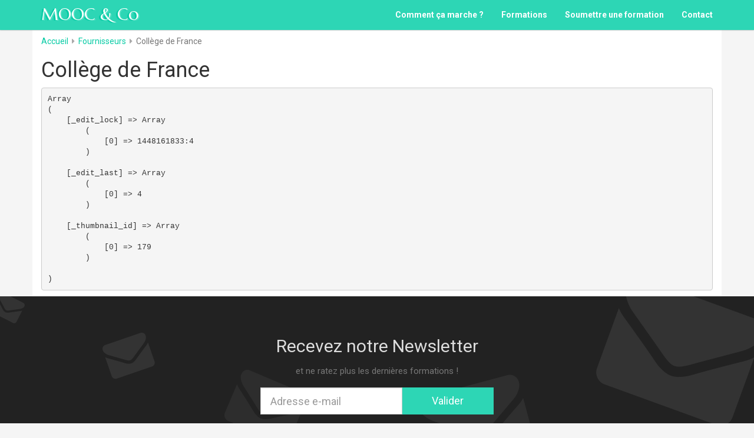

--- FILE ---
content_type: text/html; charset=UTF-8
request_url: https://www.moocandco.com/provider/college-de-france/
body_size: 3188
content:
<!DOCTYPE html>
<html lang="fr-FR" xmlns:og="http://opengraphprotocol.org/schema/" xmlns:fb="http://www.facebook.com/2008/fbml">
<head>
  <meta charset="UTF-8">
  <title>  Collège de France | MOOC &amp; Co</title>
  <meta http-equiv="X-UA-Compatible" content="IE=edge">
  <meta name="viewport" content="width=device-width, initial-scale=1">
  <link rel="profile" href="https://gmpg.org/xfn/11">
  <link rel="pingback" href="https://www.moocandco.com/xmlrpc.php">

  <meta name='robots' content='max-image-preview:large' />
<link rel='dns-prefetch' href='//s.w.org' />
<meta property="og:title" content="Collège de France"/><meta property="og:type" content="article"/><meta property="og:url" content="https://www.moocandco.com/provider/college-de-france/"/><meta property="og:description" content="" /><meta property="og:site_name" content="MOOC &amp; Co"/><meta property="og:image" content="https://www.moocandco.com/wp-content/uploads/2015/11/Collège-de-France.png"/><link rel="image_src" href="https://www.moocandco.com/wp-content/uploads/2015/11/Collège-de-France.png" /><link rel='stylesheet' id='wp-block-library-css'  href='https://www.moocandco.com/wp-includes/css/dist/block-library/style.min.css?ver=5.8.12' type='text/css' media='all' />
<link rel="https://api.w.org/" href="https://www.moocandco.com/wp-json/" /><link rel="canonical" href="https://www.moocandco.com/provider/college-de-france/" />
<link rel='shortlink' href='https://www.moocandco.com/?p=178' />
<link rel="alternate" type="application/json+oembed" href="https://www.moocandco.com/wp-json/oembed/1.0/embed?url=https%3A%2F%2Fwww.moocandco.com%2Fprovider%2Fcollege-de-france%2F" />
<link rel="alternate" type="text/xml+oembed" href="https://www.moocandco.com/wp-json/oembed/1.0/embed?url=https%3A%2F%2Fwww.moocandco.com%2Fprovider%2Fcollege-de-france%2F&#038;format=xml" />
  <!-- Bootstrap core CSS -->
  <link href="https://www.moocandco.com/wp-content/themes/moocandco/css/bootstrap.min.css" rel="stylesheet">

  <!-- Custom styles for this template -->
  
  <link href="https://www.moocandco.com/wp-content/themes/moocandco/style.css" rel="stylesheet">
  <link rel="stylesheet" href="https://maxcdn.bootstrapcdn.com/font-awesome/4.3.0/css/font-awesome.min.css">
  <link href='https://fonts.googleapis.com/css?family=Roboto:400,700|Marcellus+SC' rel='stylesheet' type='text/css'>
  <!-- HTML5 shim and Respond.js for IE8 support of HTML5 elements and media queries -->
  <!--[if lt IE 9]>
    <script src="https://oss.maxcdn.com/html5shiv/3.7.2/html5shiv.min.js"></script>
    <script src="https://oss.maxcdn.com/respond/1.4.2/respond.min.js"></script>
  <![endif]-->
</head>

<body data-rsssl=1 class="provider-template-default single single-provider postid-178">
<script>
  (function(i,s,o,g,r,a,m){i['GoogleAnalyticsObject']=r;i[r]=i[r]||function(){
  (i[r].q=i[r].q||[]).push(arguments)},i[r].l=1*new Date();a=s.createElement(o),
  m=s.getElementsByTagName(o)[0];a.async=1;a.src=g;m.parentNode.insertBefore(a,m)
  })(window,document,'script','//www.google-analytics.com/analytics.js','ga');

  ga('create', 'UA-70463039-1', 'auto');
  ga('send', 'pageview');

</script>

    <header>
    <nav class="navbar navbar-mooc navbar-fixed-top">
      <div class="container">
        <div class="navbar-header">
          <button type="button" class="navbar-toggle collapsed" data-toggle="collapse" data-target="#main_menu">
            <span class="sr-only">Toggle navigation</span>
            <span class="icon-bar"></span>
            <span class="icon-bar"></span>
            <span class="icon-bar"></span>
          </button>
          <a class="navbar-brand" href="https://www.moocandco.com" title="MOOC &amp; Co">MOOC &amp; Co</a>
        </div>
        <div id="main_menu" class="collapse navbar-collapse"><ul id="menu-menu-1" class="nav navbar-nav navbar-right"><li id="menu-item-245" class="menu-item menu-item-type-post_type menu-item-object-page menu-item-245"><a href="https://www.moocandco.com/toutes-les-formations-sur-un-seul-site-grace-a-mooc-co/">Comment ça marche ?</a></li>
<li id="menu-item-32" class="menu-item menu-item-type-custom menu-item-object-custom menu-item-32"><a href="https://www.moocandco.com/mooc/">Formations</a></li>
<li id="menu-item-29" class="menu-item menu-item-type-post_type menu-item-object-page menu-item-29"><a href="https://www.moocandco.com/ajouter-une-formation/">Soumettre une formation</a></li>
<li id="menu-item-31" class="menu-item menu-item-type-post_type menu-item-object-page menu-item-31"><a href="https://www.moocandco.com/contact/">Contact</a></li>
</ul></div>      </div>
    </nav>
  </header>
    
  <div id="page" class="container">
  
  <div id="crumbs" xmlns:v="http://rdf.data-vocabulary.org/#"><span typeof="v:Breadcrumb"><a rel="v:url" property="v:title" href="https://www.moocandco.com">Accueil</a></span> &nbsp;<i class="fa fa-caret-right"></i>&nbsp; <span typeof="v:Breadcrumb"><a rel="v:url" property="v:title" href="https://www.moocandco.com/provider/">Fournisseurs</a></span> &nbsp;<i class="fa fa-caret-right"></i>&nbsp; <span class="current">Collège de France</span></div>  
  <div class="row">
    <div id="main" class="col-sm-12">
      	<article id="post-178" class="clearfix post-178 provider type-provider status-publish has-post-thumbnail hentry moocprovider-collegedefrance">
		
	    <header>
	    	<h1>Collège de France</h1>	    </header>

	    <div class="entry-content --description clearfix">
		    			    <pre>Array
(
    [_edit_lock] => Array
        (
            [0] => 1448161833:4
        )

    [_edit_last] => Array
        (
            [0] => 4
        )

    [_thumbnail_id] => Array
        (
            [0] => 179
        )

)
</pre>
			    	    </div><!-- .entry-content -->

	    <footer>
	    		    		    </footer>

	    	</article><!-- #post-# -->
    </div>
  </div>

		  <!-- <div class="mastfoot">
            <div class="inner">
              <p>Cover template for <a href="http://getbootstrap.com">Bootstrap</a>, by <a href="https://twitter.com/mdo">@mdo</a>.</p>
            </div>
          </div> -->

        <!-- </div>

      </div>

    </div> -->
        </div> <!-- .container -->





<div style="color: rgb(221, 221, 221); border-radius: 0px; background: rgb(34, 34, 34) none repeat scroll 0px 0px; position: relative; z-index: 0; margin-bottom: 0px; overflow: hidden;" class="jumbotron text-center">
<div class="col--sm-6"><i class="fa fa-envelope" style="position: absolute; z-index: -1; font-size: 3.5em; transform: rotate(27deg); right: 97%; color: rgb(51, 51, 51); top: -3%;"></i>
<i class="fa fa-envelope hidden-xs" style="position: absolute; color: rgb(51, 51, 51); z-index: -1; font-size: 5.5em; transform: rotate(-19deg); right: 80%; top: 24%;"></i>
<i style="position: absolute; color: rgb(51, 51, 51); z-index: -1; font-size: 8.5em; transform: rotate(23deg); opacity: 0.7; right: 60%; top: 50%;" class="fa fa-envelope hidden-xs"></i>
<i class="fa fa-envelope hidden-xs" style="position: absolute; color: rgb(51, 51, 51); z-index: -1; font-size: 12.5em; transform: rotate(-15deg); opacity: 0.8; right: 30%; top: 50%;"></i>
<i style="position: absolute; transform: rotate(20deg); color: rgb(51, 51, 51); font-size: 17.5em; z-index: -1; right: 0%; top: -15%;" class="fa fa-envelope"></i><h2>Recevez notre Newsletter</h2><p class="lead"><small class="text-muted"><span><small>et ne ratez plus les dernières formations !</small></span></small></p></div>
      <form method="get" action="https://www.moocandco.com/newsletter/" class="col-sm-offset-3 col-sm-6 col-lg-4 col-lg-offset-4">
        <div class="input-group input-group-lg">
          <input type="email" class="form-control" name="email" placeholder="Adresse e-mail" required="required">
          <span class="input-group-btn">
            <button type="submit" class="btn btn-moocandco pl50 pr50">Valider</button>
          </span>
        </div>
      </form>
</div>




    <footer id="footer">
      <div class="container">
      <div class="pull-left">
      &copy; 2026 - Tous droits réservés - <a href="https://www.moocandco.com">MOOC &amp; Co</a> <span style="color:#555;"><span class="visible-xs-block"></span><span class="hidden-xs"> &bull; </span>Réalisation <a href="http://www.act-agency-oi.com" style="color:#555;" title="Création et développement de site internet Réunion" target="_blank">Act. Agency OI</a></span>      </div>
      <div class="menu-liens-du-bas-container"><ul id="menu-liens-du-bas" class="menu"><li id="menu-item-27" class="menu-item menu-item-type-post_type menu-item-object-page menu-item-27"><a href="https://www.moocandco.com/mentions-legales/">Mentions légales</a></li>
<li id="menu-item-26" class="menu-item menu-item-type-post_type menu-item-object-page menu-item-26"><a href="https://www.moocandco.com/conditions-dutilisations/">Conditions d&rsquo;utilisations</a></li>
<li id="menu-item-28" class="menu-item menu-item-type-post_type menu-item-object-page menu-item-28"><a href="https://www.moocandco.com/contact/">Contact</a></li>
</ul></div>        </div>
    </footer>
    <!-- Bootstrap core JavaScript
    ================================================== -->
    <!-- Placed at the end of the document so the pages load faster -->
    <script src="https://ajax.googleapis.com/ajax/libs/jquery/1.11.2/jquery.min.js"></script>
    <script src="https://www.moocandco.com/wp-content/themes/moocandco/js/bootstrap.min.js"></script>
    <script src="https://www.moocandco.com/wp-content/themes/moocandco/js/js.js"></script>
    <!-- IE10 viewport hack for Surface/desktop Windows 8 bug -->
    <script src="https://www.moocandco.com/wp-content/themes/moocandco/js/ie10-viewport-bug-workaround.js"></script>
    <script type='text/javascript' src='https://www.moocandco.com/wp-includes/js/wp-embed.min.js?ver=5.8.12' id='wp-embed-js'></script>
  </body>
</html>

--- FILE ---
content_type: text/css
request_url: https://www.moocandco.com/wp-content/themes/moocandco/style.css
body_size: 3842
content:
/*
Theme Name: Mooc & Co
Author: David LEPINAY - Act. Agency OI
Author URI: http://www.act-agency-oi.com
Description: Template spécialement développé pour le site MOOC & Co !
*/

/* Sticky footer styles
-------------------------------------------------- */
html {
  position: relative;
  min-height: 100%;
}
body {
  /* Margin bottom by footer height */
  /*position:relative;*/
  padding-bottom: 40px;
}
#footer {
  position: absolute;
  bottom: 0;
  width: 100%;
  /* Set the fixed height of the footer here */
  height: 41px;
  background-color: #222;
  color:#aaa;
  clear:both;
  border-top:1px solid #333;
}
#footer a {
	color:#aaa;
}
#footer a:hover, 
#footer a:focus, 
#footer a:active {
	color:#2DD6B5;
}
#footer ul {
	list-style-type:none;
	padding:0;
	margin:0;
}
#footer li {
	float:left;
}
#footer li + li {
	padding-left:15px;
}
#footer > div > div {
	float:right;
}
#footer > div {
	padding:10px 0;
}

@media (max-width:992px) {
/*@media (max-width:768px) {*/
	body {
		padding-bottom:89px;
	}
	#footer {
		height:auto;
	}
	#footer > div {
		/*padding:0;*/
	}
	#footer li {
		float:none;display:inline-block;
		padding:4px;
	}
	#footer li + li {
		/*padding-left:0;*/
	}
	#footer li a {
		padding:4px;
	}
	#footer > div > div {
		float:none !important;
		text-align:center;
		padding:5px 0;
	}
}
@media (max-width:767px) {
	body {padding-bottom:109px;}
}
@media (max-width:386px) {
	body {padding-bottom:136px;}
}
@media (max-width:1.450px) {
	body {
		padding-bottom:80px;
	}
	#footer {
		height:auto;
	}
	#footer > div {
		/*padding:0;*/
	}
	#footer li {
		float:none;display:inline;
		padding:4px;
	}
	#footer li + li {
		/*padding-left:0;*/
	}
	#footer li a {
		padding:4px;
	}
	#footer > div > div {
		float:none !important;
		text-align:center;
		padding:5px 0;
	}
}
/* end Sticky footer styles */

/* Divers éléments principaux */
body { 
	background:#f5f5f5;
	padding-top: 50px;
	font-family: 'Roboto', sans-serif;
} 

a {
/*a, a:focus, a:hover, a:active {*/
	color:#08CBA5;
	/*color:#2DD6B5;*/
}
a:focus, a:hover, a:active {
	color:#2DD6B5;
}
a.ghost {
	color:#333;
}
.page-header {
	border-bottom: 0;
	font-variant:small-caps;
	margin: 0;
}
.alert {border-radius:2px;}
.well {
	border-radius:2px;
	box-shadow:none;
}
.embed-responsive {
	margin-bottom:10px;
	margin-top:-50px;
}
.embed-responsive .embed-responsive-item {
	top:50px;
}
.bg-default {
	background:#f5f5f5;
}
.bg-color-light {
	background:#d5f7f0;
}
.form-control {
	border-radius:0;
}
.form-control:focus {
	box-shadow:none;
	border-color:#2DD6B5;
}
.input-group-lg > .form-control, .input-group-lg > .input-group-addon, .input-group-lg > .input-group-btn > .btn {
	border-radius:0;
}
.btn-group-lg > .btn, .btn-lg {
	border-radius:0;
}
.btn-group .btn-group + .btn-group:not(.open) .btn {
	border-left:0;
}
.btn-default {border-color:#dedede;}
.btn-default.active, .btn-default.focus, .btn-default:active, .btn-default:focus, .btn-default:hover, .open > .dropdown-toggle.btn-default {border-color:#ddd;}

.lh_large {line-height:2.6em;}
.mt-0 {margin-top:0;}
.mb-0 {margin-bottom:0;}
.mt-xs {margin-top:10px;}
.mb-xs {margin-bottom:10px;}
.mt-sm {margin-top:20px;}
.mb-sm {margin-bottom:20px;}
.mt-md {margin-top:30px;}
.mb-md {margin-bottom:30px;}
.mt-lg {margin-top:40px;}
.mb-lg {margin-bottom:40px;}
.p0 {padding:0}
.p2 {padding:2px;}
.p7 {padding:7px;}
.p0-10 {padding:0 10px;}
.p0-15 {padding:0 15px;}
.p15 {padding:15px;}
.p20 {padding:20px;}
.pr0 {padding-right:0;}
.pl50 {padding-left:50px !important;}
.pr50 {padding-right:50px !important;}
.p-y-50 {padding-top:50px;padding-bottom:50px;}
.p-y-170 {padding-top:170px;padding-bottom:170px;}
.pt200 {padding-top:200px;}
.br2 {border-radius:2px;}

.bigSearch .pagination {display:block;margin:0;float:right;}
/*.pagination .screen-reader-text {
	display:none;
}
.pagination .nav-links a {
	padding:5px 15px; border:1px solid #ddd;background:#fff;
}
.pagination .nav-links a:hover, .pagination .nav-links a:focus, .pagination .nav-links a:active {
	text-decoration:none;background:#f5f5f5;
}
.pagination .nav-links .current {
	padding:5px 15px; border:1px solid #2dd6b5;background:#2dd6b5; color:#fff; font-weight:bold;
}*/
.pagination .screen-reader-text {
	display:none;
}
.pagination .nav-links a {
	padding:6px 12px; border:none;background:#fff;
	color:#999;display:inline-block;border-radius:20px;
}
.pagination .nav-links a:hover, .pagination .nav-links a:focus, .pagination .nav-links a:active {
	text-decoration:none;background:#2dd6b5;color:#fff;
}
.pagination .nav-links .current {
	border-radius:20px;
	padding:6px 12px; border:none; background:#f5f5f5; color:#000; font-weight:bold;display:inline-block !important;
}

/* Navbar */
.navbar-mooc {
	background:#2DD6B5;
	box-shadow:0 0 2px #888;
	margin-bottom:0;
}
.navbar-mooc .navbar-toggle .icon-bar {
	background:#fff;
}
.navbar-mooc,
.navbar-mooc a {
	color:#fff;
}
.navbar-mooc .navbar-nav > li {
	font-weight:bold;
}
.navbar-mooc .nav > li > a {
	transition: background 0.4s;
}
.navbar-mooc .nav > li > a:focus, .navbar-mooc .nav > li > a:hover {
	background:#08cba5;
	/*border-bottom:2px solid #fff;*/
	color:inherit;
}
.navbar-brand {
	font-family:Marcellus SC, sans-serif;
	font-size:2em;
	text-shadow:2px 1px 0 #52e0c4, -3px 1px 0 #08cba5;
}

.asidebbs {border-bottom: 1px solid #eee;padding-bottom: 10px;}
/* Page principale */
#page {
	background:#fff;
}

@media (max-width:409px) {
	.jumbotron .input-group .form-control, .jumbotron .input-group-addon, .jumbotron .input-group-btn {
		display:inline;
		text-align:center;
	}
	.jumbotron .input-group .form-control .btn, .jumbotron .input-group-addon .btn, .jumbotron .input-group-btn .btn {
		width:100%;
	}
}

#inciteDon {position: relative; z-index: 0; padding: 30px 0px; overflow: hidden;}
#inciteDon > i.fa {position: absolute; transform: rotate(20deg); color: rgb(51, 51, 51); z-index: -1; font-size: 11.5em; right: 3%; top: 3%; opacity: 0.2;}

/* Bloc mooc (listing & single) */
article.moocandco {
	padding:30px 20px;
	/*margin-bottom:20px;*/
	/*background:#f5f5f5;*/
}
article.moocandco.single {
	background:#fff;
	padding:5px;
}
article.moocandco + .moocandco {
	border-top:1px solid #eee;
}

article.moocandco .details {
	/*font-variant:small-caps;*/
	/*text-transform: lowercase;*/
	/*font-weight:bold;*/
	color:#888;
}
article.moocandco .details b + span:before,
article.moocandco .details span + span:before {
	content:" / ";
	color:#bbb;
}

article.moocandco .screenshot-list {
	margin-right:20px;
	margin-bottom:10px;
}
@media (max-width:480px) {
	article.moocandco .screenshot-list {
		margin:auto;
		float:none !important;
		display: block;
	}
}

article.moocandco .picture {
	width:200px;
	height:125px;
	margin-right:10px;
	margin-bottom:10px;
	background:#ddd;
}
article.moocandco.single .picture {
	width:100%;
	height:300px;

	margin-right:inherit;
}
/*article.moocandco h1,*/
article.moocandco h2 {
	font-weight:bold;
	/*margin-top:0;*/
}
/*article.moocandco h2 a{
	color:#333;
}*/


@media (min-width:992px) {
	article.moocandco .action {
		visibility:hidden;
	}
	article.moocandco:hover .action {
		visibility:visible;
	}
}

article.moocandco.single header {
	margin:40px 0;
}
article.moocandco.single header h1 {
	/*margin-bottom:20px;*/
	font-size:4em;
	/*font-variant:small-caps;*/
	font-weight:bold;
	color:#08cba5;
}
@media (max-width:480px) {
	article.moocandco.single header h1 {
		font-size:3em;
	}
}

@media (max-width:767px) {
	.detailmooc2 .col-xs-6 {
		text-align:left;
	}
	.detailmooc2 .col-xs-6:not(.nofa) {
		padding-left:45px;
	}
	.detailmooc2 .col-xs-6 .fa {
		position:absolute;
		left:15px;
		top:10px;
	}
	.detailmooc2 {
		margin-bottom: 15px;
	}
}

.colprovider .bg-default {
	padding:10px 0;
}
.colprovider h6 {margin:0;}
.colprovider h4 a {color:#333 !important;}
.colprovider h4 a:hover {text-decoration:none;}
.colprovider h4 .fa {font-size:0.8em;color:#999;}
.colprovider > .providerblock {
	border:1px solid #ddd;
}

.colprovider .buttons .btn {margin-top:20px;}

.sharing a {display:inline-block;padding:5px 0;color:#fff;font-size:1.5em;width:48px;}
.sharing a:hover, .sharing a:focus, .sharing a:active, {color:#fff;}
.sharing .share-twitter {background:#37B1F2;}
.sharing .share-facebook {background:#4B6CC6;}
.sharing .share-googleplus {background:#E3473C;}
.sharing .share-linkedin {background:#1F78BC;}
.sharing .share-mail {background:#aaa;}

/* Breadcrumbs */
#crumbs {
	margin-top:10px;
	color:#777;
}
#crumbs .fa-caret-right {
	color:#aaa;
}

/* Homepage */
/*html.htmlhome, body.home {height:100%;}
.home {color:#fff;text-align: center;background:#2DD6B5;}
.home #page {background:inherit;display:table;height:100%;min-height:100%;width:100%;margin-top:-50px;}
.home .cover-container {display:table-cell;vertical-align:middle;}
.home .cover-container .inner {width:700px;margin:auto;}
.home .btn {border-radius: 2px;margin: 0 20px;border:none;}
.cover h1, .cover .h1 {
	font-family:Marcellus SC, serif;
	font-size: 106px;
	text-shadow:5px 1px 0 #52e0c4, -4px 1px 0 #08cba5;
}*/

/*html.htmlhome, body.home {height:100%;}*/
#cover {display: table;width:100%;height:50%;}
/*.home {color:#fff;text-align: center;background:#2DD6B5;}*/
/*.home #page {background:inherit;display:table;height:100%;min-height:100%;width:100%;}*/
.home .navbar-mooc {top:-60px;transition: top 0.3s;}
.home .navbar-mooc.show {top:0px;}
.home #page {width:100%;margin-top:-50px;padding:0;}
.home .cover-container {background:#2DD6B5;color:#fff;text-align: center;padding:15px;}
.home .table-row {display: table-row;}
.home .table-cell {display:table-cell;vertical-align: middle;}
.home .cover-container .inner {width:700px;margin:auto;}

@media (max-width: 767px) {
	.home .cover-container .inner {width:auto;}

}
.home .btn {border-radius: 2px;margin: 0 20px;border:none;}
.cover h1, .cover .h1 {
	font-family:Marcellus SC, serif;
	font-size: 106px;
	text-shadow:5px 1px 0 #52e0c4, -4px 1px 0 #08cba5;
}
@media (max-width: 360px) {
	.cover h1, .cover .h1 {font-size:45px;}
	.home .btn {margin-bottom: 10px;}

	.home .marketing1 {text-align:center;}
}
.home .list-group-item {border:0;}
.provider-home {padding:0px 30px;}
.home .wrapBg {
	background-position:50%;
	background-repeat:no-repeat;
	background-size:cover;
}
.home .wrappedBg .container {background:rgba(0,0,0,0.2);}

/* Form Styles */
.bigSearch .btn {
	text-align:left;
}
.bigSearch .current {
	display:none;
}
.bigSearch .haveCurrent .name {
	position:relative;
	color:#aaa;
	font-size:0.8em;
	top:-13px;
}
.bigSearch .haveCurrent .current {
	display:block;
	position:absolute;
	top:18px;
	width:100%;
}
.bigSearch.tri .btn.haveCurrent {
	border:0px solid #f5f5f5;
	border-radius:0;
	width:160px;
}
.bigSearch.tri .btn.haveCurrent.btn-default.active, 
.bigSearch.tri .btn.haveCurrent.btn-default.focus,
.bigSearch.tri .btn.haveCurrent.btn-default:active,
.bigSearch.tri .btn.haveCurrent.btn-default:focus,
.bigSearch.tri .btn.haveCurrent.btn-default:hover,
.bigSearch.tri .btn.haveCurrent.open > .dropdown-toggle.btn-default {
	background:#f5f5f5;
}

.bigSearch.tri .haveCurrent .name {
	top:-9px;
}
.bigSearch.tri .haveCurrent .current {
	top:13px;
}
.bigSearch .caret {
	position:absolute;
	right:10px;
	top:45%;
}
.bigSearch .dropdown-menu {
	width:100%;
	margin-top:-1px;
	border-top-left-radius: 0;
	border-top-right-radius:0;
}
.loader-form {
    color: #08cba5;
    /*display: none;*/
    font-size: 1.3em;
    position: absolute;
    right: 30px;
    top: 8px;
    z-index: 1;
}
.tri .loader-form {right:23px;top:6px;font-size:1em;}

@media (min-width:768px) {
	.aside_search {
		padding-left:0;
	}
}
.aside_search h4 {
	font-variant:small-caps;
	text-transform: lowercase;
	font-weight:bold;
	margin-top:0;
}
.aside_search a:hover, .aside_search a:focus {
	color:inherit;
	text-decoration:none;
}

.aside_search .bigSearch, 
.aside_search .bigSearch > .btn-group,
.aside_search .bigSearch .btn,
.modal-body .bigSearch, 
.modal-body .bigSearch > .btn-group,
.modal-body .bigSearch .btn {
	width: 100%;
}

#formSearch.open #btnSearchInput {
	display:none;
}
#formSearch.open #quickSearch {width:100%;}

/* Select2 Styles */
.select2-container--default .select2-selection--multiple .select2-selection__choice {
	background-color:#eaeaea;border:4px solid #eaeaea;
}


/* Moocandco Styles */
/*.panel-moocandco {
	border-radius:2px;
	box-shadow: none;
	border-color:#eee;
}
.panel-moocandco .panel-heading {
	border-color:#eee;
}*/

.text-color {
	color:#2DD6B5;
}

.btn {
	border-radius:2px;
}

.btn-moocandco {
	background:#2DD6B5;
	color:#fff;
	transition:background 0.2s;
}
.btn-moocandco:hover,
.btn-moocandco:focus,
.btn-moocandco:active {
	background:#08cba5;
	color:#fff;
}
.text-moocandco {
	/*color:#00a080;*/
	color:#08cba5;
}

.btn-moocandco2 {
	background:#FB5C72;
	color:#fff;
	transition:background 0.2s;
}
.btn-moocandco2:hover,
.btn-moocandco2:focus,
.btn-moocandco2:active {
	/*background:#fc8b9b;*/
	/*background:#EE0021;*/
	background:#fa3450;
	color:#fff;
}
.text-moocandco2 {
	color:#fa3450;
}
.btn-moocandco3 {
	/*background:#FA9E00;*/
	background:#FFC35D;
	color:#fff;
	transition:background 0.2s;
}
.btn-moocandco3:hover,
.btn-moocandco3:focus,
.btn-moocandco3:active {
	/*background:#fc8b9b;*/
	/*background:#FFC35D;*/
	background:#FA9E00;
	color:#fff;
}
.text-moocandco3 {
	color:#FA9E00;
}
.bg-moocandco3 {
	background:#ffeed1;
}

.carousel-inner > .item > a > img, .carousel-inner > .item > img, .img-responsive, .thumbnail a > img, .thumbnail > img {margin:auto;}

/* Select2 Styles */
.select2-container--default .select2-search--inline .select2-search__field {
	padding:0 !important;
}

.select2-container {
	/*width:100% !important;*/
}
#formSearch span.select2 {
	width:100% !important;
}
.select2-container--default .select2-selection--multiple {
	border-radius:0 !important;
	padding:10px 16px;
}
#formSearch .select2-container .select2-search--inline .select2-search__field {
	font-size:18px !important;margin-top:0 !important;
}
#formSearch .select2-container--default .select2-selection--multiple .select2-selection__choice {
	border-color:#eaeaea !important;
}
#formSearch .select2-container--default .select2-selection--multiple .select2-selection__rendered {
	padding:0;
}
.archive .select2-dropdown {
	border-color:#2dd6b5 !important;
}

.select2-container--default .select2-selection--multiple {
	border-color:#ccc !important;
}
.select2-container--default.select2-container--open.select2-container--below .select2-selection--single, .select2-container--default.select2-container--open.select2-container--below .select2-selection--multiple,
.select2-container--default.select2-container--focus .select2-selection--multiple {
	box-shadow:none;
	border-color:#2DD6B5 !important;
}

.select2-container--default .select2-results__option--highlighted[aria-selected] {
	background-color:#2DD6B5 !important;
}

.select2-container--default .select2-search--inline .select2-search__field {
	min-width:200px;
}
.red {color:red;}
/*
.select2-container {
  z-index: 6000 !important;
}
.select2-drop-mask {
  z-index:5990 !important;
}
.select2-drop-active {
  z-index:5995 !important;
}*/

--- FILE ---
content_type: text/plain
request_url: https://www.google-analytics.com/j/collect?v=1&_v=j102&a=1367822735&t=pageview&_s=1&dl=https%3A%2F%2Fwww.moocandco.com%2Fprovider%2Fcollege-de-france%2F&ul=en-us%40posix&dt=Coll%C3%A8ge%20de%20France%20%7C%20MOOC%20%26%20Co&sr=1280x720&vp=1280x720&_u=IEBAAEABAAAAACAAI~&jid=1488279197&gjid=2101372648&cid=1503055009.1768648714&tid=UA-70463039-1&_gid=1339886360.1768648714&_r=1&_slc=1&z=2095642327
body_size: -451
content:
2,cG-HEJBZ0BPG1

--- FILE ---
content_type: text/javascript
request_url: https://www.moocandco.com/wp-content/themes/moocandco/js/js.js
body_size: 2017
content:
$(function() {

	if ($('.home').length) {
		
		var hCover = 0,
			hCoverInit = '';

		hCoverInit = $('#cover').attr('data-height');
		
		if (hCoverInit == undefined) hCover = $(window).outerHeight() / 2;
		else {
			if (hCoverInit > 100) 	hCoverInit = 100;
			if (hCoverInit < 0) 	hCoverInit = $('#cover').find('.inner').outerHeight();
			
			hCover = $(window).outerHeight() * (hCoverInit/100);
		}
		$('#cover .cover-container').height(hCover);
		// $('#cover .table-row').height(hCover);
		// console.debug('init:'+hCoverInit+' ii:'+hCover);

		$(window).scroll(function(){
			var t = $(window).scrollTop(),
				dH = $(document).outerHeight(),
				wH = $(window).outerHeight(),
				nH = $('.navbar').height();

			if (t > hCover) $('.navbar-mooc').addClass('show');
			else {
				var sT = parseFloat(t)+parseFloat(wH),
					ndH = parseFloat(dH)-parseFloat(nH*1.2);
				// console.debug('sT:'+sT+ ' ndH:'+ndH);
				if (sT >= ndH) $('.navbar-mooc').addClass('show');
				else $('.navbar-mooc').removeClass('show');
			}
			// console.debug('d:'+dH+ ' w:'+wH+ ' t:'+t+' h:'+hCover);
		});

		if ($('img.splash').length) {
			var img_ = $('img.splash'),
				src = img_.attr('src');
			img_.closest('.table-row').css('backgroundImage','url('+src+')').addClass('wrappedBg wrapBg');
			img_.remove();
		}
	}

	function initHeight() {
		h = $(window).outerHeight();
		if ($('body').hasClass('home')) nh = 0;
		else nh = $('.navbar').height();
		fh = $('#footer').height();
		lh = $('.jumbotron').outerHeight();
		ph = $('#page').outerHeight();
		// console.debug('h:'+h+' nh:'+nh+' fh:'+fh+' lh:'+lh+ ' ph:'+ph);
		oh = parseFloat(nh) + parseFloat(fh) + parseFloat(lh);
		// console.debug('nh+fh+lh:'+oh);
		nph = parseFloat(h) - parseFloat(oh);
		if (nph > ph) {
			// console.debug('ph:'+nph);
			$('#page').css({minHeight:nph+'px'});
		}
	}
	initHeight();

	if ($('#getCaptcha').length) {
		function getCaptcha() {
			action = 'getCaptcha';
			if ($('#getCaptcha').hasClass('captcha-wpcf')) action = 'getCaptchaWPCF';
			$.ajax({
			    type: "GET",
			    url: "../wp-admin/admin-ajax.php", // check the exact URL for your situation
			    dataType: 'html',
			    data: ({ action: action}),
			    success: function(data){
			    	
			    	$('#getCaptcha').html(data);
			    	
			    },
			    error: function(data) {  
			    	// alert("Error");
			    	return false;
			    }  
			}); 
		}
		getCaptcha();
		$('.refreshCaptcha').click(function(e) {
			e.preventDefault();
			$('#getCaptcha').html(' &nbsp; &nbsp; <i class="fa fa-spinner fa-spin text-muted"></i> &nbsp; &nbsp; ');
			getCaptcha();
		});
	}

	if ($('.custcheck').length) {

		function custcheck_func(elem) {
			var checked = 'fa-square-o';
			if (elem.is(':checked'))
				checked = 'fa-check-square-o';
			
			elem.addClass('sr-only').after('<i class="fa '+checked+' custcheck_"></i>&nbsp;');
		}

		$('ul.custcheck').removeClass('custcheck');
		$('.custcheck').each(function() {
			custcheck_func($(this));
		});
		$('.custcheck').change(function(){
			var checkbox_ = $(this).siblings('.custcheck_');
			if ($(this).is(':checked'))
				checkbox_.removeClass('fa-square-o').addClass('fa-check-square-o');
			else
				checkbox_.addClass('fa-square-o').removeClass('fa-check-square-o');
		});
		$('body').delegate('.custcheck_', 'click', function() {
			var checkbox = $(this).siblings('input');
			checkbox.trigger('click');
		});
	}

	$('#validateDonate').on('click', function() {

      // console.debug('vD_click');

      var val = $('#valueDonate').val(),
          h = window.location.href,
          p = $(this).attr('data-p'),
          l = $(this).attr('data-l');

      if (val == '') {
        $('#errDonate').html('<p class="alert alert-warning"><i class="fa fa-warning text-warning"></i>&nbsp; Vous devez entrer un montant pour effectuer votre don.</p>');
        return false;
      }

      // test is number
      
      $(this).find('.fa').removeClass().addClass('fa fa-spinner fa-spin');
      $.ajax({
        type:'GET',
        url:'../../wp-admin/admin-ajax.php',
        dataType:'json',
        data:({action:'getDonate', a:encodeURIComponent(val), t:h, p:p, l:l}),
        success: function(data) {
          if (data.result == 1) {
            if (typeof(data.data.paypal) !== 'undefined')
              window.location.assign(data.data.paypal);
            else
              $('#errDonate').html('<div class="alert alert-warning">'+data.data.echo+'</div>');
          }
          else {
            $('#errDonate').html('<div class="alert alert-warning">'+data.data.echo+'</div>');
          }
        },
        error: function(data) {
          $('#errDonate').html('<p class="alert alert-warning">Une erreur est survenue.</p>');
          return false;
        }
      });

    });

	// $('#testOpen').
	$('#modalSearch').on('show.bs.modal', function (e) {
		var btn = $(e.relatedTarget),
			modal = $(this),
			obigsearch = $('.bigSearch.btn-group.btn-group-justified'),
			bigsearch = '<div class="bigSearch btn-group-vertical btn-block">' + $('.bigSearch.btn-group.btn-group-justified').html() + '</div>';
			// bigsearch = '<div class="bigSearch btn-group btn-group-justified -btn-block">' 
			// 			+ '<div class="btn-group btn-group-lg" data-type="sdomaine">'
			// 			+ obigsearch.find('.btn-group.btn-group-lg[data-type="sdomaine"]').html() 
			// 			+ '</div><div class="btn-group btn-group-lg" data-type="sniveau">'
			// 			+ obigsearch.find('.btn-group.btn-group-lg[data-type="sniveau"]').html() 
			// 			+ '</div></div><div class="bigSearch btn-group btn-group-justified -btn-block">'
			// 			+ '<div class="btn-group btn-group-lg" data-type="smoocprovider">'
			// 			+ obigsearch.find('.btn-group.btn-group-lg[data-type="smoocprovider"]').html()
			// 			+ '</div><div class="btn-group btn-group-lg" data-type="smooclang">'
			// 			+ obigsearch.find('.btn-group.btn-group-lg[data-type="smooclang"]').html() 
			// 			+ '</div></div>';
		// var moresearch = '<div class="aside_search mt-sm">' + $('#formSearch_aside').html() + '</div>';
		var moresearch = '<div class="aside_search mt-sm"></div>';
		// $(moresearch).find('#moreForm').attr('id','moreForm2');
		// $(moresearch).find('[data-target="#moreForm"]').attr('data-target','#moreForm2');
		// moresearch = moresearch.replace('moreForm','moreForm2');
		// moresearch = moresearch.replace('#moreForm','#moreForm2');
		modal.find('.modal-body').html(bigsearch+moresearch);
		$('#formSearch').detach().appendTo(modal.find('.modal-body .aside_search'));
		// $('#formSearch_aside').remove();
		// $('.bigSearch.btn-group.btn-group-justified').remove();
	});
	$('#modalSearch').on('hide.bs.modal', function (e) {
		// var btn = $(e.relatedTarget);
		// var modal = $(this);
		// var bigsearch = '<div class="bigSearch btn-group-vertical btn-block">' + $('.bigSearch.btn-group.btn-group-justified').html() + '</div>';
		// var moresearch = '<div class="aside_search mt-sm">' + $('#formSearch_aside').html() + '</div>';
		// var moresearch = '<div class="aside_search mt-sm"></div>';
		// $(moresearch).find('#moreForm').attr('id','moreForm2');
		// $(moresearch).find('[data-target="#moreForm"]').attr('data-target','#moreForm2');
		// moresearch = moresearch.replace('moreForm','moreForm2');
		// moresearch = moresearch.replace('#moreForm','#moreForm2');
		// modal.find('.modal-body').html(bigsearch+moresearch);
		$('#formSearch').detach().appendTo($('#formSearch_aside'));
		// $('#formSearch_aside').remove();
		// $('.bigSearch.btn-group.btn-group-justified').remove();
	});


});